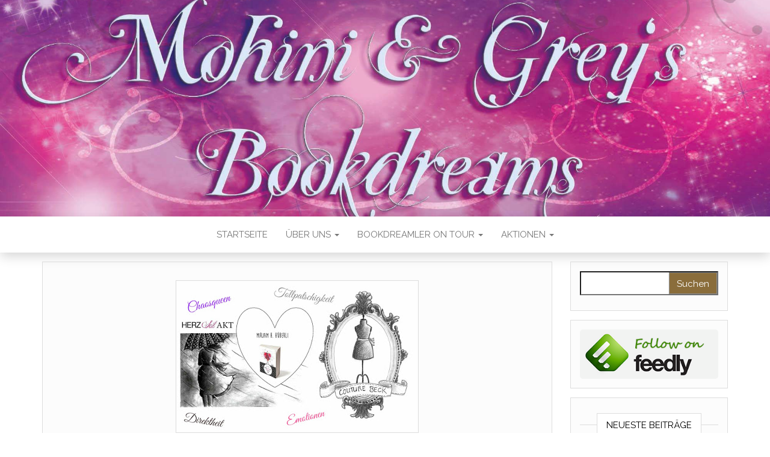

--- FILE ---
content_type: text/html; charset=UTF-8
request_url: https://mohini-and-greys-bookdreams.de/release-herzseilakt-das-taschenbuc/
body_size: 71474
content:
<!DOCTYPE html>
<html lang="de">
	<head>
		<meta http-equiv="content-type" content="text/html; charset=UTF-8" />
		<meta http-equiv="X-UA-Compatible" content="IE=edge">
		<meta name="viewport" content="width=device-width, initial-scale=1">
		<link rel="pingback" href="https://mohini-and-greys-bookdreams.de/xmlrpc.php" />
		<link rel="dns-prefetch" href="//cdn.hu-manity.co" />
		<!-- Cookie Compliance -->
		<script type="text/javascript">var huOptions = {"appID":"mohini-and-greys-bookdreams-ad726ee","currentLanguage":"de","blocking":false,"globalCookie":false,"isAdmin":false,"privacyConsent":true,"forms":[]};</script>
		<script type="text/javascript" src="https://cdn.hu-manity.co/hu-banner.min.js"></script><title>Release &#8222;HerzSeilAkt&#8220; &#8211; das Taschenbuch &#8211; Teil 2</title>
<meta name='robots' content='max-image-preview:large' />
<link rel='dns-prefetch' href='//fonts.googleapis.com' />
<link rel="alternate" type="application/rss+xml" title=" &raquo; Feed" href="https://mohini-and-greys-bookdreams.de/feed/" />
<link rel="alternate" type="application/rss+xml" title=" &raquo; Kommentar-Feed" href="https://mohini-and-greys-bookdreams.de/comments/feed/" />
<link rel="alternate" title="oEmbed (JSON)" type="application/json+oembed" href="https://mohini-and-greys-bookdreams.de/wp-json/oembed/1.0/embed?url=https%3A%2F%2Fmohini-and-greys-bookdreams.de%2Frelease-herzseilakt-das-taschenbuc%2F" />
<link rel="alternate" title="oEmbed (XML)" type="text/xml+oembed" href="https://mohini-and-greys-bookdreams.de/wp-json/oembed/1.0/embed?url=https%3A%2F%2Fmohini-and-greys-bookdreams.de%2Frelease-herzseilakt-das-taschenbuc%2F&#038;format=xml" />
		<!-- This site uses the Google Analytics by MonsterInsights plugin v9.10.0 - Using Analytics tracking - https://www.monsterinsights.com/ -->
							<script src="//www.googletagmanager.com/gtag/js?id=G-KTY1VJXE4K"  data-cfasync="false" data-wpfc-render="false" type="text/javascript" async></script>
			<script data-cfasync="false" data-wpfc-render="false" type="text/javascript">
				var mi_version = '9.10.0';
				var mi_track_user = true;
				var mi_no_track_reason = '';
								var MonsterInsightsDefaultLocations = {"page_location":"https:\/\/mohini-and-greys-bookdreams.de\/release-herzseilakt-das-taschenbuc\/"};
								if ( typeof MonsterInsightsPrivacyGuardFilter === 'function' ) {
					var MonsterInsightsLocations = (typeof MonsterInsightsExcludeQuery === 'object') ? MonsterInsightsPrivacyGuardFilter( MonsterInsightsExcludeQuery ) : MonsterInsightsPrivacyGuardFilter( MonsterInsightsDefaultLocations );
				} else {
					var MonsterInsightsLocations = (typeof MonsterInsightsExcludeQuery === 'object') ? MonsterInsightsExcludeQuery : MonsterInsightsDefaultLocations;
				}

								var disableStrs = [
										'ga-disable-G-KTY1VJXE4K',
									];

				/* Function to detect opted out users */
				function __gtagTrackerIsOptedOut() {
					for (var index = 0; index < disableStrs.length; index++) {
						if (document.cookie.indexOf(disableStrs[index] + '=true') > -1) {
							return true;
						}
					}

					return false;
				}

				/* Disable tracking if the opt-out cookie exists. */
				if (__gtagTrackerIsOptedOut()) {
					for (var index = 0; index < disableStrs.length; index++) {
						window[disableStrs[index]] = true;
					}
				}

				/* Opt-out function */
				function __gtagTrackerOptout() {
					for (var index = 0; index < disableStrs.length; index++) {
						document.cookie = disableStrs[index] + '=true; expires=Thu, 31 Dec 2099 23:59:59 UTC; path=/';
						window[disableStrs[index]] = true;
					}
				}

				if ('undefined' === typeof gaOptout) {
					function gaOptout() {
						__gtagTrackerOptout();
					}
				}
								window.dataLayer = window.dataLayer || [];

				window.MonsterInsightsDualTracker = {
					helpers: {},
					trackers: {},
				};
				if (mi_track_user) {
					function __gtagDataLayer() {
						dataLayer.push(arguments);
					}

					function __gtagTracker(type, name, parameters) {
						if (!parameters) {
							parameters = {};
						}

						if (parameters.send_to) {
							__gtagDataLayer.apply(null, arguments);
							return;
						}

						if (type === 'event') {
														parameters.send_to = monsterinsights_frontend.v4_id;
							var hookName = name;
							if (typeof parameters['event_category'] !== 'undefined') {
								hookName = parameters['event_category'] + ':' + name;
							}

							if (typeof MonsterInsightsDualTracker.trackers[hookName] !== 'undefined') {
								MonsterInsightsDualTracker.trackers[hookName](parameters);
							} else {
								__gtagDataLayer('event', name, parameters);
							}
							
						} else {
							__gtagDataLayer.apply(null, arguments);
						}
					}

					__gtagTracker('js', new Date());
					__gtagTracker('set', {
						'developer_id.dZGIzZG': true,
											});
					if ( MonsterInsightsLocations.page_location ) {
						__gtagTracker('set', MonsterInsightsLocations);
					}
										__gtagTracker('config', 'G-KTY1VJXE4K', {"forceSSL":"true"} );
										window.gtag = __gtagTracker;										(function () {
						/* https://developers.google.com/analytics/devguides/collection/analyticsjs/ */
						/* ga and __gaTracker compatibility shim. */
						var noopfn = function () {
							return null;
						};
						var newtracker = function () {
							return new Tracker();
						};
						var Tracker = function () {
							return null;
						};
						var p = Tracker.prototype;
						p.get = noopfn;
						p.set = noopfn;
						p.send = function () {
							var args = Array.prototype.slice.call(arguments);
							args.unshift('send');
							__gaTracker.apply(null, args);
						};
						var __gaTracker = function () {
							var len = arguments.length;
							if (len === 0) {
								return;
							}
							var f = arguments[len - 1];
							if (typeof f !== 'object' || f === null || typeof f.hitCallback !== 'function') {
								if ('send' === arguments[0]) {
									var hitConverted, hitObject = false, action;
									if ('event' === arguments[1]) {
										if ('undefined' !== typeof arguments[3]) {
											hitObject = {
												'eventAction': arguments[3],
												'eventCategory': arguments[2],
												'eventLabel': arguments[4],
												'value': arguments[5] ? arguments[5] : 1,
											}
										}
									}
									if ('pageview' === arguments[1]) {
										if ('undefined' !== typeof arguments[2]) {
											hitObject = {
												'eventAction': 'page_view',
												'page_path': arguments[2],
											}
										}
									}
									if (typeof arguments[2] === 'object') {
										hitObject = arguments[2];
									}
									if (typeof arguments[5] === 'object') {
										Object.assign(hitObject, arguments[5]);
									}
									if ('undefined' !== typeof arguments[1].hitType) {
										hitObject = arguments[1];
										if ('pageview' === hitObject.hitType) {
											hitObject.eventAction = 'page_view';
										}
									}
									if (hitObject) {
										action = 'timing' === arguments[1].hitType ? 'timing_complete' : hitObject.eventAction;
										hitConverted = mapArgs(hitObject);
										__gtagTracker('event', action, hitConverted);
									}
								}
								return;
							}

							function mapArgs(args) {
								var arg, hit = {};
								var gaMap = {
									'eventCategory': 'event_category',
									'eventAction': 'event_action',
									'eventLabel': 'event_label',
									'eventValue': 'event_value',
									'nonInteraction': 'non_interaction',
									'timingCategory': 'event_category',
									'timingVar': 'name',
									'timingValue': 'value',
									'timingLabel': 'event_label',
									'page': 'page_path',
									'location': 'page_location',
									'title': 'page_title',
									'referrer' : 'page_referrer',
								};
								for (arg in args) {
																		if (!(!args.hasOwnProperty(arg) || !gaMap.hasOwnProperty(arg))) {
										hit[gaMap[arg]] = args[arg];
									} else {
										hit[arg] = args[arg];
									}
								}
								return hit;
							}

							try {
								f.hitCallback();
							} catch (ex) {
							}
						};
						__gaTracker.create = newtracker;
						__gaTracker.getByName = newtracker;
						__gaTracker.getAll = function () {
							return [];
						};
						__gaTracker.remove = noopfn;
						__gaTracker.loaded = true;
						window['__gaTracker'] = __gaTracker;
					})();
									} else {
										console.log("");
					(function () {
						function __gtagTracker() {
							return null;
						}

						window['__gtagTracker'] = __gtagTracker;
						window['gtag'] = __gtagTracker;
					})();
									}
			</script>
							<!-- / Google Analytics by MonsterInsights -->
		<style id='wp-img-auto-sizes-contain-inline-css' type='text/css'>
img:is([sizes=auto i],[sizes^="auto," i]){contain-intrinsic-size:3000px 1500px}
/*# sourceURL=wp-img-auto-sizes-contain-inline-css */
</style>
<style id='wp-block-library-inline-css' type='text/css'>
:root{--wp-block-synced-color:#7a00df;--wp-block-synced-color--rgb:122,0,223;--wp-bound-block-color:var(--wp-block-synced-color);--wp-editor-canvas-background:#ddd;--wp-admin-theme-color:#007cba;--wp-admin-theme-color--rgb:0,124,186;--wp-admin-theme-color-darker-10:#006ba1;--wp-admin-theme-color-darker-10--rgb:0,107,160.5;--wp-admin-theme-color-darker-20:#005a87;--wp-admin-theme-color-darker-20--rgb:0,90,135;--wp-admin-border-width-focus:2px}@media (min-resolution:192dpi){:root{--wp-admin-border-width-focus:1.5px}}.wp-element-button{cursor:pointer}:root .has-very-light-gray-background-color{background-color:#eee}:root .has-very-dark-gray-background-color{background-color:#313131}:root .has-very-light-gray-color{color:#eee}:root .has-very-dark-gray-color{color:#313131}:root .has-vivid-green-cyan-to-vivid-cyan-blue-gradient-background{background:linear-gradient(135deg,#00d084,#0693e3)}:root .has-purple-crush-gradient-background{background:linear-gradient(135deg,#34e2e4,#4721fb 50%,#ab1dfe)}:root .has-hazy-dawn-gradient-background{background:linear-gradient(135deg,#faaca8,#dad0ec)}:root .has-subdued-olive-gradient-background{background:linear-gradient(135deg,#fafae1,#67a671)}:root .has-atomic-cream-gradient-background{background:linear-gradient(135deg,#fdd79a,#004a59)}:root .has-nightshade-gradient-background{background:linear-gradient(135deg,#330968,#31cdcf)}:root .has-midnight-gradient-background{background:linear-gradient(135deg,#020381,#2874fc)}:root{--wp--preset--font-size--normal:16px;--wp--preset--font-size--huge:42px}.has-regular-font-size{font-size:1em}.has-larger-font-size{font-size:2.625em}.has-normal-font-size{font-size:var(--wp--preset--font-size--normal)}.has-huge-font-size{font-size:var(--wp--preset--font-size--huge)}.has-text-align-center{text-align:center}.has-text-align-left{text-align:left}.has-text-align-right{text-align:right}.has-fit-text{white-space:nowrap!important}#end-resizable-editor-section{display:none}.aligncenter{clear:both}.items-justified-left{justify-content:flex-start}.items-justified-center{justify-content:center}.items-justified-right{justify-content:flex-end}.items-justified-space-between{justify-content:space-between}.screen-reader-text{border:0;clip-path:inset(50%);height:1px;margin:-1px;overflow:hidden;padding:0;position:absolute;width:1px;word-wrap:normal!important}.screen-reader-text:focus{background-color:#ddd;clip-path:none;color:#444;display:block;font-size:1em;height:auto;left:5px;line-height:normal;padding:15px 23px 14px;text-decoration:none;top:5px;width:auto;z-index:100000}html :where(.has-border-color){border-style:solid}html :where([style*=border-top-color]){border-top-style:solid}html :where([style*=border-right-color]){border-right-style:solid}html :where([style*=border-bottom-color]){border-bottom-style:solid}html :where([style*=border-left-color]){border-left-style:solid}html :where([style*=border-width]){border-style:solid}html :where([style*=border-top-width]){border-top-style:solid}html :where([style*=border-right-width]){border-right-style:solid}html :where([style*=border-bottom-width]){border-bottom-style:solid}html :where([style*=border-left-width]){border-left-style:solid}html :where(img[class*=wp-image-]){height:auto;max-width:100%}:where(figure){margin:0 0 1em}html :where(.is-position-sticky){--wp-admin--admin-bar--position-offset:var(--wp-admin--admin-bar--height,0px)}@media screen and (max-width:600px){html :where(.is-position-sticky){--wp-admin--admin-bar--position-offset:0px}}

/*# sourceURL=wp-block-library-inline-css */
</style><style id='global-styles-inline-css' type='text/css'>
:root{--wp--preset--aspect-ratio--square: 1;--wp--preset--aspect-ratio--4-3: 4/3;--wp--preset--aspect-ratio--3-4: 3/4;--wp--preset--aspect-ratio--3-2: 3/2;--wp--preset--aspect-ratio--2-3: 2/3;--wp--preset--aspect-ratio--16-9: 16/9;--wp--preset--aspect-ratio--9-16: 9/16;--wp--preset--color--black: #000000;--wp--preset--color--cyan-bluish-gray: #abb8c3;--wp--preset--color--white: #ffffff;--wp--preset--color--pale-pink: #f78da7;--wp--preset--color--vivid-red: #cf2e2e;--wp--preset--color--luminous-vivid-orange: #ff6900;--wp--preset--color--luminous-vivid-amber: #fcb900;--wp--preset--color--light-green-cyan: #7bdcb5;--wp--preset--color--vivid-green-cyan: #00d084;--wp--preset--color--pale-cyan-blue: #8ed1fc;--wp--preset--color--vivid-cyan-blue: #0693e3;--wp--preset--color--vivid-purple: #9b51e0;--wp--preset--gradient--vivid-cyan-blue-to-vivid-purple: linear-gradient(135deg,rgb(6,147,227) 0%,rgb(155,81,224) 100%);--wp--preset--gradient--light-green-cyan-to-vivid-green-cyan: linear-gradient(135deg,rgb(122,220,180) 0%,rgb(0,208,130) 100%);--wp--preset--gradient--luminous-vivid-amber-to-luminous-vivid-orange: linear-gradient(135deg,rgb(252,185,0) 0%,rgb(255,105,0) 100%);--wp--preset--gradient--luminous-vivid-orange-to-vivid-red: linear-gradient(135deg,rgb(255,105,0) 0%,rgb(207,46,46) 100%);--wp--preset--gradient--very-light-gray-to-cyan-bluish-gray: linear-gradient(135deg,rgb(238,238,238) 0%,rgb(169,184,195) 100%);--wp--preset--gradient--cool-to-warm-spectrum: linear-gradient(135deg,rgb(74,234,220) 0%,rgb(151,120,209) 20%,rgb(207,42,186) 40%,rgb(238,44,130) 60%,rgb(251,105,98) 80%,rgb(254,248,76) 100%);--wp--preset--gradient--blush-light-purple: linear-gradient(135deg,rgb(255,206,236) 0%,rgb(152,150,240) 100%);--wp--preset--gradient--blush-bordeaux: linear-gradient(135deg,rgb(254,205,165) 0%,rgb(254,45,45) 50%,rgb(107,0,62) 100%);--wp--preset--gradient--luminous-dusk: linear-gradient(135deg,rgb(255,203,112) 0%,rgb(199,81,192) 50%,rgb(65,88,208) 100%);--wp--preset--gradient--pale-ocean: linear-gradient(135deg,rgb(255,245,203) 0%,rgb(182,227,212) 50%,rgb(51,167,181) 100%);--wp--preset--gradient--electric-grass: linear-gradient(135deg,rgb(202,248,128) 0%,rgb(113,206,126) 100%);--wp--preset--gradient--midnight: linear-gradient(135deg,rgb(2,3,129) 0%,rgb(40,116,252) 100%);--wp--preset--font-size--small: 13px;--wp--preset--font-size--medium: 20px;--wp--preset--font-size--large: 36px;--wp--preset--font-size--x-large: 42px;--wp--preset--spacing--20: 0.44rem;--wp--preset--spacing--30: 0.67rem;--wp--preset--spacing--40: 1rem;--wp--preset--spacing--50: 1.5rem;--wp--preset--spacing--60: 2.25rem;--wp--preset--spacing--70: 3.38rem;--wp--preset--spacing--80: 5.06rem;--wp--preset--shadow--natural: 6px 6px 9px rgba(0, 0, 0, 0.2);--wp--preset--shadow--deep: 12px 12px 50px rgba(0, 0, 0, 0.4);--wp--preset--shadow--sharp: 6px 6px 0px rgba(0, 0, 0, 0.2);--wp--preset--shadow--outlined: 6px 6px 0px -3px rgb(255, 255, 255), 6px 6px rgb(0, 0, 0);--wp--preset--shadow--crisp: 6px 6px 0px rgb(0, 0, 0);}:where(.is-layout-flex){gap: 0.5em;}:where(.is-layout-grid){gap: 0.5em;}body .is-layout-flex{display: flex;}.is-layout-flex{flex-wrap: wrap;align-items: center;}.is-layout-flex > :is(*, div){margin: 0;}body .is-layout-grid{display: grid;}.is-layout-grid > :is(*, div){margin: 0;}:where(.wp-block-columns.is-layout-flex){gap: 2em;}:where(.wp-block-columns.is-layout-grid){gap: 2em;}:where(.wp-block-post-template.is-layout-flex){gap: 1.25em;}:where(.wp-block-post-template.is-layout-grid){gap: 1.25em;}.has-black-color{color: var(--wp--preset--color--black) !important;}.has-cyan-bluish-gray-color{color: var(--wp--preset--color--cyan-bluish-gray) !important;}.has-white-color{color: var(--wp--preset--color--white) !important;}.has-pale-pink-color{color: var(--wp--preset--color--pale-pink) !important;}.has-vivid-red-color{color: var(--wp--preset--color--vivid-red) !important;}.has-luminous-vivid-orange-color{color: var(--wp--preset--color--luminous-vivid-orange) !important;}.has-luminous-vivid-amber-color{color: var(--wp--preset--color--luminous-vivid-amber) !important;}.has-light-green-cyan-color{color: var(--wp--preset--color--light-green-cyan) !important;}.has-vivid-green-cyan-color{color: var(--wp--preset--color--vivid-green-cyan) !important;}.has-pale-cyan-blue-color{color: var(--wp--preset--color--pale-cyan-blue) !important;}.has-vivid-cyan-blue-color{color: var(--wp--preset--color--vivid-cyan-blue) !important;}.has-vivid-purple-color{color: var(--wp--preset--color--vivid-purple) !important;}.has-black-background-color{background-color: var(--wp--preset--color--black) !important;}.has-cyan-bluish-gray-background-color{background-color: var(--wp--preset--color--cyan-bluish-gray) !important;}.has-white-background-color{background-color: var(--wp--preset--color--white) !important;}.has-pale-pink-background-color{background-color: var(--wp--preset--color--pale-pink) !important;}.has-vivid-red-background-color{background-color: var(--wp--preset--color--vivid-red) !important;}.has-luminous-vivid-orange-background-color{background-color: var(--wp--preset--color--luminous-vivid-orange) !important;}.has-luminous-vivid-amber-background-color{background-color: var(--wp--preset--color--luminous-vivid-amber) !important;}.has-light-green-cyan-background-color{background-color: var(--wp--preset--color--light-green-cyan) !important;}.has-vivid-green-cyan-background-color{background-color: var(--wp--preset--color--vivid-green-cyan) !important;}.has-pale-cyan-blue-background-color{background-color: var(--wp--preset--color--pale-cyan-blue) !important;}.has-vivid-cyan-blue-background-color{background-color: var(--wp--preset--color--vivid-cyan-blue) !important;}.has-vivid-purple-background-color{background-color: var(--wp--preset--color--vivid-purple) !important;}.has-black-border-color{border-color: var(--wp--preset--color--black) !important;}.has-cyan-bluish-gray-border-color{border-color: var(--wp--preset--color--cyan-bluish-gray) !important;}.has-white-border-color{border-color: var(--wp--preset--color--white) !important;}.has-pale-pink-border-color{border-color: var(--wp--preset--color--pale-pink) !important;}.has-vivid-red-border-color{border-color: var(--wp--preset--color--vivid-red) !important;}.has-luminous-vivid-orange-border-color{border-color: var(--wp--preset--color--luminous-vivid-orange) !important;}.has-luminous-vivid-amber-border-color{border-color: var(--wp--preset--color--luminous-vivid-amber) !important;}.has-light-green-cyan-border-color{border-color: var(--wp--preset--color--light-green-cyan) !important;}.has-vivid-green-cyan-border-color{border-color: var(--wp--preset--color--vivid-green-cyan) !important;}.has-pale-cyan-blue-border-color{border-color: var(--wp--preset--color--pale-cyan-blue) !important;}.has-vivid-cyan-blue-border-color{border-color: var(--wp--preset--color--vivid-cyan-blue) !important;}.has-vivid-purple-border-color{border-color: var(--wp--preset--color--vivid-purple) !important;}.has-vivid-cyan-blue-to-vivid-purple-gradient-background{background: var(--wp--preset--gradient--vivid-cyan-blue-to-vivid-purple) !important;}.has-light-green-cyan-to-vivid-green-cyan-gradient-background{background: var(--wp--preset--gradient--light-green-cyan-to-vivid-green-cyan) !important;}.has-luminous-vivid-amber-to-luminous-vivid-orange-gradient-background{background: var(--wp--preset--gradient--luminous-vivid-amber-to-luminous-vivid-orange) !important;}.has-luminous-vivid-orange-to-vivid-red-gradient-background{background: var(--wp--preset--gradient--luminous-vivid-orange-to-vivid-red) !important;}.has-very-light-gray-to-cyan-bluish-gray-gradient-background{background: var(--wp--preset--gradient--very-light-gray-to-cyan-bluish-gray) !important;}.has-cool-to-warm-spectrum-gradient-background{background: var(--wp--preset--gradient--cool-to-warm-spectrum) !important;}.has-blush-light-purple-gradient-background{background: var(--wp--preset--gradient--blush-light-purple) !important;}.has-blush-bordeaux-gradient-background{background: var(--wp--preset--gradient--blush-bordeaux) !important;}.has-luminous-dusk-gradient-background{background: var(--wp--preset--gradient--luminous-dusk) !important;}.has-pale-ocean-gradient-background{background: var(--wp--preset--gradient--pale-ocean) !important;}.has-electric-grass-gradient-background{background: var(--wp--preset--gradient--electric-grass) !important;}.has-midnight-gradient-background{background: var(--wp--preset--gradient--midnight) !important;}.has-small-font-size{font-size: var(--wp--preset--font-size--small) !important;}.has-medium-font-size{font-size: var(--wp--preset--font-size--medium) !important;}.has-large-font-size{font-size: var(--wp--preset--font-size--large) !important;}.has-x-large-font-size{font-size: var(--wp--preset--font-size--x-large) !important;}
/*# sourceURL=global-styles-inline-css */
</style>

<style id='classic-theme-styles-inline-css' type='text/css'>
/*! This file is auto-generated */
.wp-block-button__link{color:#fff;background-color:#32373c;border-radius:9999px;box-shadow:none;text-decoration:none;padding:calc(.667em + 2px) calc(1.333em + 2px);font-size:1.125em}.wp-block-file__button{background:#32373c;color:#fff;text-decoration:none}
/*# sourceURL=/wp-includes/css/classic-themes.min.css */
</style>
<link rel='stylesheet' id='addtofeedly-style-css' href='https://mohini-and-greys-bookdreams.de/wp-content/plugins/add-to-feedly/style.css?ver=6.9' type='text/css' media='all' />
<link rel='stylesheet' id='responsive-mobile-select-menu-css' href='https://mohini-and-greys-bookdreams.de/wp-content/plugins/responsive-mobile-select-menu/assets/css/responsive-menu.css?ver=2.0.4' type='text/css' media='all' />
<link rel='stylesheet' id='head-blog-fonts-css' href='https://fonts.googleapis.com/css?family=Raleway%3A300%2C400%2C700&#038;subset=latin-ext' type='text/css' media='all' />
<link rel='stylesheet' id='bootstrap-css' href='https://mohini-and-greys-bookdreams.de/wp-content/themes/head-blog/css/bootstrap.css?ver=3.3.7' type='text/css' media='all' />
<link rel='stylesheet' id='head-blog-stylesheet-css' href='https://mohini-and-greys-bookdreams.de/wp-content/themes/head-blog/style.css?ver=1.0.9' type='text/css' media='all' />
<link rel='stylesheet' id='font-awesome-css' href='https://mohini-and-greys-bookdreams.de/wp-content/themes/head-blog/css/font-awesome.min.css?ver=4.7.0' type='text/css' media='all' />
<script type="text/javascript" src="https://mohini-and-greys-bookdreams.de/wp-content/plugins/google-analytics-for-wordpress/assets/js/frontend-gtag.min.js?ver=9.10.0" id="monsterinsights-frontend-script-js" async="async" data-wp-strategy="async"></script>
<script data-cfasync="false" data-wpfc-render="false" type="text/javascript" id='monsterinsights-frontend-script-js-extra'>/* <![CDATA[ */
var monsterinsights_frontend = {"js_events_tracking":"true","download_extensions":"doc,pdf,ppt,zip,xls,docx,pptx,xlsx","inbound_paths":"[]","home_url":"https:\/\/mohini-and-greys-bookdreams.de","hash_tracking":"false","v4_id":"G-KTY1VJXE4K"};/* ]]> */
</script>
<script type="text/javascript" src="https://mohini-and-greys-bookdreams.de/wp-content/plugins/add-to-feedly/js/jquery-1.10.2.min.js?ver=6.9" id="addtofeedly-jquery-script-js"></script>
<script type="text/javascript" src="https://mohini-and-greys-bookdreams.de/wp-content/plugins/add-to-feedly/js/scripts.js?ver=6.9" id="addtofeedly-script-js"></script>
<script type="text/javascript" src="https://mohini-and-greys-bookdreams.de/wp-includes/js/jquery/jquery.min.js?ver=3.7.1" id="jquery-core-js"></script>
<script type="text/javascript" src="https://mohini-and-greys-bookdreams.de/wp-includes/js/jquery/jquery-migrate.min.js?ver=3.4.1" id="jquery-migrate-js"></script>
<link rel="https://api.w.org/" href="https://mohini-and-greys-bookdreams.de/wp-json/" /><link rel="alternate" title="JSON" type="application/json" href="https://mohini-and-greys-bookdreams.de/wp-json/wp/v2/posts/682" /><link rel="EditURI" type="application/rsd+xml" title="RSD" href="https://mohini-and-greys-bookdreams.de/xmlrpc.php?rsd" />
<meta name="generator" content="WordPress 6.9" />
<link rel="canonical" href="https://mohini-and-greys-bookdreams.de/release-herzseilakt-das-taschenbuc/" />
<link rel='shortlink' href='https://mohini-and-greys-bookdreams.de/?p=682' />
		<style type="text/css" id="responsive-mobile-select-menu-css">
		.responsive-menu-select {
			display: none;
		}

		@media (max-width: 960px) {
			.responsive-menu-desktop {
				display: none !important;
			}
			.responsive-menu-select.is-mobile {
				display: inline-block;
			}
		}
		</style>
		<style type="text/css">.recentcomments a{display:inline !important;padding:0 !important;margin:0 !important;}</style>	<style id="twentyseventeen-custom-header-styles" type="text/css">
			.site-title,
		.site-description {
			position: absolute;
			clip: rect(1px, 1px, 1px, 1px);
		}
		</style>
		</head>
	<body id="blog" class="wp-singular post-template-default single single-post postid-682 single-format-standard wp-theme-head-blog cookies-not-set">
        		<div class="site-header container-fluid" style="background-image: url(https://mohini-and-greys-bookdreams.de/wp-content/uploads/2018/05/cropped-received_1709311115976084.jpeg)">
	<div class="custom-header container" >
			<div class="site-heading text-center">
        				<div class="site-branding-logo">
									</div>
				<div class="site-branding-text">
											<p class="site-title"><a href="https://mohini-and-greys-bookdreams.de/" rel="home"></a></p>
					
									</div><!-- .site-branding-text -->
        			</div>
	</div>
</div>
 
<div class="main-menu">
	<nav id="site-navigation" class="navbar navbar-default navbar-center">     
		<div class="container">   
			<div class="navbar-header">
									<div id="main-menu-panel" class="open-panel" data-panel="main-menu-panel">
						<span></span>
						<span></span>
						<span></span>
					</div>
							</div>
			<div class="menu-container"><ul id="menu-startseite" class="nav navbar-nav"><li id="menu-item-8434" class="menu-item menu-item-type-custom menu-item-object-custom menu-item-home menu-item-8434"><a title="Startseite" href="https://mohini-and-greys-bookdreams.de/">Startseite</a></li>
<li id="menu-item-8460" class="menu-item menu-item-type-post_type menu-item-object-page menu-item-has-children menu-item-8460 dropdown"><a title="Über uns" href="https://mohini-and-greys-bookdreams.de/ueber-uns/" data-toggle="dropdown" class="dropdown-toggle">Über uns <span class="caret"></span></a>
<ul role="menu" class=" dropdown-menu">
	<li id="menu-item-8466" class="menu-item menu-item-type-post_type menu-item-object-page menu-item-has-children menu-item-8466 dropdown-submenu"><a title="Just Mohini" href="https://mohini-and-greys-bookdreams.de/just-mohini/" data-toggle="dropdown" class="dropdown-toggle">Just Mohini</a>
	<ul role="menu" class=" dropdown-menu">
		<li id="menu-item-8473" class="menu-item menu-item-type-post_type menu-item-object-page menu-item-8473"><a title="Mohini’s Rezensionen" href="https://mohini-and-greys-bookdreams.de/rezensionen/">Mohini’s Rezensionen</a></li>
		<li id="menu-item-8472" class="menu-item menu-item-type-post_type menu-item-object-page menu-item-8472"><a title="Mohini’s Lese-Highlights des Jahres" href="https://mohini-and-greys-bookdreams.de/blog-page_18/">Mohini’s Lese-Highlights des Jahres</a></li>
		<li id="menu-item-8884" class="menu-item menu-item-type-post_type menu-item-object-page menu-item-8884"><a title="Mohini`s Poetry" href="https://mohini-and-greys-bookdreams.de/mohinis-poetry/">Mohini`s Poetry</a></li>
	</ul>
</li>
	<li id="menu-item-8465" class="menu-item menu-item-type-post_type menu-item-object-page menu-item-has-children menu-item-8465 dropdown-submenu"><a title="Just [Grey]" href="https://mohini-and-greys-bookdreams.de/just-grey/" data-toggle="dropdown" class="dropdown-toggle">Just [Grey]</a>
	<ul role="menu" class=" dropdown-menu">
		<li id="menu-item-8474" class="menu-item menu-item-type-post_type menu-item-object-page menu-item-8474"><a title="Grey’s Rezensionen" href="https://mohini-and-greys-bookdreams.de/test_3/">Grey’s Rezensionen</a></li>
		<li id="menu-item-8475" class="menu-item menu-item-type-post_type menu-item-object-page menu-item-8475"><a title="Grey’s [Lese-] Highlights des Jahres" href="https://mohini-and-greys-bookdreams.de/greys-lese-highlights-des-jahres/">Grey’s [Lese-] Highlights des Jahres</a></li>
	</ul>
</li>
</ul>
</li>
<li id="menu-item-8480" class="menu-item menu-item-type-post_type menu-item-object-page menu-item-has-children menu-item-8480 dropdown"><a title="Bookdreamler On Tour" href="https://mohini-and-greys-bookdreams.de/bookdreamler-on-tour/" data-toggle="dropdown" class="dropdown-toggle">Bookdreamler On Tour <span class="caret"></span></a>
<ul role="menu" class=" dropdown-menu">
	<li id="menu-item-8481" class="menu-item menu-item-type-post_type menu-item-object-page menu-item-8481"><a title="Buchmesse Leipzig 2016" href="https://mohini-and-greys-bookdreams.de/buchmesse-leipzig-2016/">Buchmesse Leipzig 2016</a></li>
</ul>
</li>
<li id="menu-item-8491" class="menu-item menu-item-type-post_type menu-item-object-page menu-item-has-children menu-item-8491 dropdown"><a title="Aktionen" href="https://mohini-and-greys-bookdreams.de/aktionen/" data-toggle="dropdown" class="dropdown-toggle">Aktionen <span class="caret"></span></a>
<ul role="menu" class=" dropdown-menu">
	<li id="menu-item-9485" class="menu-item menu-item-type-post_type menu-item-object-page menu-item-9485"><a title="#25für2025" href="https://mohini-and-greys-bookdreams.de/25fuer2025/">#25für2025</a></li>
	<li id="menu-item-8467" class="menu-item menu-item-type-post_type menu-item-object-page menu-item-8467"><a title="Vergangene Challenges" href="https://mohini-and-greys-bookdreams.de/vergangene-challenges/">Vergangene Challenges</a></li>
	<li id="menu-item-8492" class="menu-item menu-item-type-post_type menu-item-object-page menu-item-8492"><a title="Autorenwochen" href="https://mohini-and-greys-bookdreams.de/autorenwochen/">Autorenwochen</a></li>
	<li id="menu-item-8493" class="menu-item menu-item-type-post_type menu-item-object-page menu-item-8493"><a title="Blogtouren" href="https://mohini-and-greys-bookdreams.de/blogtouren_23/">Blogtouren</a></li>
	<li id="menu-item-8494" class="menu-item menu-item-type-post_type menu-item-object-page menu-item-8494"><a title="Interviews mit den Autoren/-innen/Charakteren und Uns" href="https://mohini-and-greys-bookdreams.de/interviews-mit-den-autorenautorinnen/">Interviews mit den Autoren/-innen/Charakteren und Uns</a></li>
</ul>
</li>
</ul></div>		</div>
			</nav> 
</div>

<div class="container main-container" role="main">
	<div class="page-area">
		
<!-- start content container -->
<!-- start content container -->
<div class="row">      
			<article class="col-md-9">
			                         
					<div class="post-682 post type-post status-publish format-standard has-post-thumbnail hentry category-buecher tag-blogtour tag-herzklopfen tag-release">
						<div class="single-wrap col-md-12">
										<div class="news-thumb ">
				<img src="https://mohini-and-greys-bookdreams.de/wp-content/uploads/2016/08/1469968982011.jpg" alt="Release &#8222;HerzSeilAkt&#8220; &#8211; das Taschenbuch &#8211; Teil 2" />
			</div><!-- .news-thumb -->
									<h1 class="single-title">Release &#8222;HerzSeilAkt&#8220; &#8211; das Taschenbuch &#8211; Teil 2</h1>							<div class="single-meta text-center">
									<span class="posted-date">
		1. August 2016	</span>
	<span class="comments-meta">
		Aus		<i class="fa fa-comments-o"></i>
	</span>
									<span class="author-meta">
									<span class="author-meta-by">Von</span>
									<a href="https://mohini-and-greys-bookdreams.de/author/mohiniandgrey/">
										Mohiniandgrey									</a>
								</span>
							</div>	
							<div class="single-content"> 
								<div class="single-entry-summary">
									    							<p>Die helfenden Elfen sind zurück, ihr lieben <a class="_58cn" data-ft="{&quot;tn&quot;:&quot;*N&quot;,&quot;type&quot;:104}" href="https://www.facebook.com/hashtag/bookdreamler?source=feed_text" target="_blank">‪#‎Bookdreamler‬</a>! <i class="_lew" title="„grin“-Emoticon">😀</i><br />
 Hier kommen nun die nächsten Worte, die Mohini und ich mit<br />
&#8222;HerzSeilAkt-Samtküsse unter den Sternen&#8220; verbinden. Erstmal ganz<br />
offiziell ein Herzlichen Glückwunsch zum Release des Taschenbuchs liebe <a class="profileLink" data-hovercard="/ajax/hovercard/page.php?id=163743913702150" href="https://www.facebook.com/Mirjam.H.Hueberli.Autorin/" target="_blank">Mirjam H. Hüberli &#8211; Autorin</a> <i class="_lew" title="„heart“-Emoticon">&lt;3</i> <i class="_lew" title="„heart“-Emoticon">&lt;3</i> <i class="_lew" title="„heart“-Emoticon">&lt;3</i> Wir freuen uns sehr mit dir <i class="_lew" title="„smile“-Emoticon">🙂</i> Natürlich fallen einen noch sehr viel mehr Wörter ein, doch die müsst ihr selbst entdecken <i class="_lew" title="„wink“-Emoticon">😉</i></p>
<p> <b>Chaosqueen:</b><br />
 *》gяєу《*: Dazu muss man denke ich nicht viel erklären, wenn irgendwo<br />
Chaos in meiner Nähe herrscht, dann bin zu 80% ich mit Schuld, da mir<br />
spontan noch so viele Dinge einfallen, die dann alles über den Haufen<br />
werfen. Ich glaube Mina und ich wären gemeinsam eine interessante und<br />
lustige Gesellschaft <i class="_lew" title="„smile“-Emoticon">=)</i></p>
<p> * » мσнιиι « *: Mina ist ja die Chaosqueen schlechthin. Das liebe ich an ihr. Absolut genial.<br />
 Ich bin eher perfektionistisch und ordnungsliebend. Meistens. Es gibt<br />
aber auch Tage, da versinke ich im Chaos. Aber wer kennt das nicht ^^<br /> Doch wie heißt es so schön? &#8222;Das Genie beherrscht das Chaos&#8220;.<br /> Und ist es überhaupt Chaos, wenn man doch trotzdem weiß, wo alles liegt und wo man es wiederfindet?</p>
<p><b> Tollpatschigkeit: </b><br />
 * » мσнιиι « *: Oh, das klingt nach mir xD. *hust* Ich bin der<br />
Tollpatsch in Person. Ähnlich wie Mina, ziehe ich Unglück irgendwie<br />
magisch an. Obwohl es bei Mina nicht ganz so schlimm ist, wie bei mir.<br />
Ich stolpere über nichtvorhandene Teppichkanten, laufe gegen Türen,<br />
stolpere auf einer ebenen Straße, lasse alles fallen, bleibe mit meiner<br />
Tasche oder Jacke oder was auch immer an Türklinken hängen &#8211; ein<br />
absoluter Schussel ^^. Ich könnte das jetzt noch ewig weiterführen, aber<br />
 dann wird es für mich noch peinlicher xD. Gerade weil ich aber so bin,<br />
konnte ich mich von Anfang an mit Mina identifizieren.</p>
<p> *》gяєу《*:<br />
Ob es das stolpern über ein unsichtbares Hindernis ist oder über einen<br />
riesigen Stein, eine Türklinke die plötzlich mitten im Weg steht und<br />
nach mir greift, egal was, ich schaffe es trotzdem zu übersehen wenn es<br />
mal so richtig blöd läuft. Ihr würdet jetzt sagen das dass tollpatschig<br />
ist, ich würde euch dann antworten: “Hallo, ich heisse Brina und bin<br />
tollpatschig bis zum geht nicht mehr, außerdem ist mein heimlicher<br />
Spitzname: Macht-sich-ab-und-zu-zum-Affen. Freut mich euch<br />
kennenzulernen!” ^^</p>
<p><b>Direktheit: </b><br /> *》gяєу《*: Also bei Direktheit<br />
 ist es wirklich schwer etwas zu sagen. Mina ist da ja ein gutes<br />
Beispiel, sie sagt was ihr in den Kopf kommt und ist dabei immer<br />
gnadenlos ehrlich. Das erinnert mich an mich selbst, da mein Mund<br />
meistens schneller ist als mein Kopf. Sprüche raushauen etc. das kann<br />
ich gut. Spontan im Kopf und auch schon rausgelassen trifft es da bei<br />
mir, genauso wie bei Mina, ziemlich gut. Natürlich gibt es auch<br />
Situationen in denen ich dieses Talent nicht so sehr zeige ^^</p>
<p> * »<br />
 мσнιиι « *: Mina ist ja wahnsinnig direkt und quatscht fast immer, wie<br />
ihr der Mund gewachsen ist. Das imponiert mir sehr. Ich persönlich kann<br />
das nicht. Ich bin in Gedanken immer mehr als direkt ^^, aber traue mich<br />
 meist nicht, die Worte wirklich auszusprechen. Das mache ich nur, wenn<br />
ich mich wirklich wohl fühle und meinem Gegenüber vertrauen kann.<br />
 <b>&nbsp;</b><br />
<b>Emotionen:</b><br />
 * » мσнιиι « *:&#8220;HerzSeilAkt&#8220; ist ein Buch voller Emotionen. Wenn man<br />
mit einer Geschichte so mitfühlt, sie einen tief berührt und man die<br />
Protagonisten sofort ins Herz schließt &#8211; dann ist das etwas ganz<br />
besonderes. Ich habe mit Mina, Frederic und Minas Freundinnen gelacht,<br />
geweint, gehofft, gebangt und gezittert. Ich persönlich bin ja ein sehr,<br />
 sehr emotionaler Mensch. Manchmal wäre ich lieber etwas &#8222;härter&#8220;, dann<br />
würden die Tränchen vielleicht nicht immer so schnell und oft fließen.</p>
<p> *》gяєу《*: Die Emotionen fließen bei diesem Buch schon fast über. Ob<br />
Freude, Trauer oder Hoffnung ist alles dabei. Die Liebe kommt aber auch<br />
nicht zu kurz in dieser tollen Geschichte. Normalerweise packt mich ein<br />
Buch wirklich nicht schnell an den Emotionen, doch dieses hier schafft<br />
es wirklich komplett. Ich war emotional gefangen in der Geschichte.</p>
<p>Auch hier gilt, was verbindet ihr mit diesen Worten, unabhängig ob ihr die Geschichte bisher kennt <i class="_lew" title="„heart“-Emoticon">&lt;3</i><br />&nbsp; </p>
<table align="center" cellpadding="0" cellspacing="0" class="tr-caption-container" style="margin-left: auto; margin-right: auto; text-align: center;">
<tbody>
<tr>
<td style="text-align: center;"><a href="https://4.bp.blogspot.com/-xtFPkIFYFyw/V58wg7_CmjI/AAAAAAAABHc/fXx7j4vfLOIlfp_H0dxOdcPuaRezGNi1ACLcB/s1600/1469968982011.jpg" imageanchor="1" style="margin-left: auto; margin-right: auto;"><img fetchpriority="high" decoding="async" border="0" height="248" src="https://mohini-and-greys-bookdreams.de/wp-content/uploads/2016/08/1469968982011.jpg" width="400" /></a></td>
</tr>
<tr>
<td class="tr-caption" style="text-align: center;">
 <a class="_58cn" data-ft="{&quot;tn&quot;:&quot;*N&quot;,&quot;type&quot;:104}" href="https://www.facebook.com/hashtag/missstarlet?source=feed_text">‪#‎MissStarlet‬</a> <a class="_58cn" data-ft="{&quot;tn&quot;:&quot;*N&quot;,&quot;type&quot;:104}" href="https://www.facebook.com/hashtag/mineric?source=feed_text">‪#‎Mineric‬</a> <a class="_58cn" data-ft="{&quot;tn&quot;:&quot;*N&quot;,&quot;type&quot;:104}" href="https://www.facebook.com/hashtag/sindwirnichtalleeinbisschenmina?source=feed_text">‪#‎SindWirNichtAlleEinBisschenMina‬</a>?</td>
</tr>
</tbody>
</table>
    															</div><!-- .single-entry-summary -->
																<div class="entry-footer"><div class="cat-links"><span class="space-right">Kategorie</span><a href="https://mohini-and-greys-bookdreams.de/category/buecher/">Bücher</a></div><div class="tags-links"><span class="space-right">Schlagwörter</span><a href="https://mohini-and-greys-bookdreams.de/tag/blogtour/">Blogtour</a> <a href="https://mohini-and-greys-bookdreams.de/tag/herzklopfen/">Herzklopfen</a> <a href="https://mohini-and-greys-bookdreams.de/tag/release/">Release</a></div></div>							</div>
						</div>
													<div class="single-footer">
									<div id="comments" class="comments-template">
			</div>
 
							</div>
											</div>        
				        
			    
		</article> 
			<aside id="sidebar" class="col-md-3">
    <div class="sidebar__inner">
		  <div id="search-2" class="widget widget_search"><form role="search" method="get" id="searchform" class="searchform" action="https://mohini-and-greys-bookdreams.de/">
				<div>
					<label class="screen-reader-text" for="s">Suche nach:</label>
					<input type="text" value="" name="s" id="s" />
					<input type="submit" id="searchsubmit" value="Suchen" />
				</div>
			</form></div><div id="widget_add_to_feedly" class="widget widget_ADD_TO_FEEDLY"><a id="addtofeedly" href="https://feedly.com/i/subscription/feed%2Fhttp%3A%2F%2Fwww.mohini-and-greys-bookdreams.de%2Ffeed%2F" title="Follow on Feedly" target="_blank"><img src="https://mohini-and-greys-bookdreams.de/wp-content/plugins/add-to-feedly/images/addtofeedly_en.png" alt="Follow on Feedly"/></a></div>
		<div id="recent-posts-2" class="widget widget_recent_entries">
		<div class="widget-title"><h3>Neueste Beiträge</h3></div>
		<ul>
											<li>
					<a href="https://mohini-and-greys-bookdreams.de/rezension-till-the-end-of-the-moon-verdorbenes-herz/">[Rezension] Till the End of the Moon: Verdorbenes Herz</a>
									</li>
											<li>
					<a href="https://mohini-and-greys-bookdreams.de/rezension-bis-zum-mond/">[Rezension] Bis zum Mond</a>
									</li>
											<li>
					<a href="https://mohini-and-greys-bookdreams.de/rezension-the-deadly-side-of-love/">[Rezension] The Deadly Side of Love</a>
									</li>
											<li>
					<a href="https://mohini-and-greys-bookdreams.de/rezension-star-crossed-hearts/">[Rezension] Star Crossed Hearts</a>
									</li>
											<li>
					<a href="https://mohini-and-greys-bookdreams.de/rezension-jane-austen/">[Rezension] Jane Austen</a>
									</li>
					</ul>

		</div><div id="archives-2" class="widget widget_archive"><div class="widget-title"><h3>Archiv Monat/Jahr</h3></div>		<label class="screen-reader-text" for="archives-dropdown-2">Archiv Monat/Jahr</label>
		<select id="archives-dropdown-2" name="archive-dropdown">
			
			<option value="">Monat auswählen</option>
				<option value='https://mohini-and-greys-bookdreams.de/2025/11/'> November 2025 &nbsp;(1)</option>
	<option value='https://mohini-and-greys-bookdreams.de/2025/10/'> Oktober 2025 &nbsp;(2)</option>
	<option value='https://mohini-and-greys-bookdreams.de/2025/09/'> September 2025 &nbsp;(3)</option>
	<option value='https://mohini-and-greys-bookdreams.de/2025/08/'> August 2025 &nbsp;(4)</option>
	<option value='https://mohini-and-greys-bookdreams.de/2025/07/'> Juli 2025 &nbsp;(4)</option>
	<option value='https://mohini-and-greys-bookdreams.de/2025/06/'> Juni 2025 &nbsp;(2)</option>
	<option value='https://mohini-and-greys-bookdreams.de/2025/05/'> Mai 2025 &nbsp;(2)</option>
	<option value='https://mohini-and-greys-bookdreams.de/2025/04/'> April 2025 &nbsp;(4)</option>
	<option value='https://mohini-and-greys-bookdreams.de/2025/03/'> März 2025 &nbsp;(6)</option>
	<option value='https://mohini-and-greys-bookdreams.de/2025/02/'> Februar 2025 &nbsp;(4)</option>
	<option value='https://mohini-and-greys-bookdreams.de/2025/01/'> Januar 2025 &nbsp;(4)</option>
	<option value='https://mohini-and-greys-bookdreams.de/2024/12/'> Dezember 2024 &nbsp;(3)</option>
	<option value='https://mohini-and-greys-bookdreams.de/2024/11/'> November 2024 &nbsp;(4)</option>
	<option value='https://mohini-and-greys-bookdreams.de/2024/10/'> Oktober 2024 &nbsp;(3)</option>
	<option value='https://mohini-and-greys-bookdreams.de/2024/09/'> September 2024 &nbsp;(5)</option>
	<option value='https://mohini-and-greys-bookdreams.de/2024/08/'> August 2024 &nbsp;(4)</option>
	<option value='https://mohini-and-greys-bookdreams.de/2024/07/'> Juli 2024 &nbsp;(7)</option>
	<option value='https://mohini-and-greys-bookdreams.de/2024/06/'> Juni 2024 &nbsp;(7)</option>
	<option value='https://mohini-and-greys-bookdreams.de/2024/05/'> Mai 2024 &nbsp;(3)</option>
	<option value='https://mohini-and-greys-bookdreams.de/2024/04/'> April 2024 &nbsp;(1)</option>
	<option value='https://mohini-and-greys-bookdreams.de/2024/03/'> März 2024 &nbsp;(3)</option>
	<option value='https://mohini-and-greys-bookdreams.de/2024/02/'> Februar 2024 &nbsp;(3)</option>
	<option value='https://mohini-and-greys-bookdreams.de/2024/01/'> Januar 2024 &nbsp;(3)</option>
	<option value='https://mohini-and-greys-bookdreams.de/2023/12/'> Dezember 2023 &nbsp;(6)</option>
	<option value='https://mohini-and-greys-bookdreams.de/2023/11/'> November 2023 &nbsp;(4)</option>
	<option value='https://mohini-and-greys-bookdreams.de/2023/10/'> Oktober 2023 &nbsp;(2)</option>
	<option value='https://mohini-and-greys-bookdreams.de/2023/09/'> September 2023 &nbsp;(3)</option>
	<option value='https://mohini-and-greys-bookdreams.de/2023/08/'> August 2023 &nbsp;(3)</option>
	<option value='https://mohini-and-greys-bookdreams.de/2023/07/'> Juli 2023 &nbsp;(4)</option>
	<option value='https://mohini-and-greys-bookdreams.de/2023/06/'> Juni 2023 &nbsp;(2)</option>
	<option value='https://mohini-and-greys-bookdreams.de/2023/05/'> Mai 2023 &nbsp;(8)</option>
	<option value='https://mohini-and-greys-bookdreams.de/2023/04/'> April 2023 &nbsp;(2)</option>
	<option value='https://mohini-and-greys-bookdreams.de/2023/03/'> März 2023 &nbsp;(5)</option>
	<option value='https://mohini-and-greys-bookdreams.de/2023/02/'> Februar 2023 &nbsp;(1)</option>
	<option value='https://mohini-and-greys-bookdreams.de/2023/01/'> Januar 2023 &nbsp;(4)</option>
	<option value='https://mohini-and-greys-bookdreams.de/2022/12/'> Dezember 2022 &nbsp;(3)</option>
	<option value='https://mohini-and-greys-bookdreams.de/2022/11/'> November 2022 &nbsp;(3)</option>
	<option value='https://mohini-and-greys-bookdreams.de/2022/09/'> September 2022 &nbsp;(5)</option>
	<option value='https://mohini-and-greys-bookdreams.de/2022/08/'> August 2022 &nbsp;(1)</option>
	<option value='https://mohini-and-greys-bookdreams.de/2022/07/'> Juli 2022 &nbsp;(2)</option>
	<option value='https://mohini-and-greys-bookdreams.de/2022/06/'> Juni 2022 &nbsp;(5)</option>
	<option value='https://mohini-and-greys-bookdreams.de/2022/05/'> Mai 2022 &nbsp;(2)</option>
	<option value='https://mohini-and-greys-bookdreams.de/2022/04/'> April 2022 &nbsp;(4)</option>
	<option value='https://mohini-and-greys-bookdreams.de/2022/03/'> März 2022 &nbsp;(3)</option>
	<option value='https://mohini-and-greys-bookdreams.de/2022/02/'> Februar 2022 &nbsp;(4)</option>
	<option value='https://mohini-and-greys-bookdreams.de/2022/01/'> Januar 2022 &nbsp;(7)</option>
	<option value='https://mohini-and-greys-bookdreams.de/2021/12/'> Dezember 2021 &nbsp;(1)</option>
	<option value='https://mohini-and-greys-bookdreams.de/2021/11/'> November 2021 &nbsp;(4)</option>
	<option value='https://mohini-and-greys-bookdreams.de/2021/10/'> Oktober 2021 &nbsp;(1)</option>
	<option value='https://mohini-and-greys-bookdreams.de/2021/09/'> September 2021 &nbsp;(2)</option>
	<option value='https://mohini-and-greys-bookdreams.de/2021/08/'> August 2021 &nbsp;(3)</option>
	<option value='https://mohini-and-greys-bookdreams.de/2021/06/'> Juni 2021 &nbsp;(3)</option>
	<option value='https://mohini-and-greys-bookdreams.de/2021/05/'> Mai 2021 &nbsp;(6)</option>
	<option value='https://mohini-and-greys-bookdreams.de/2021/04/'> April 2021 &nbsp;(1)</option>
	<option value='https://mohini-and-greys-bookdreams.de/2021/02/'> Februar 2021 &nbsp;(4)</option>
	<option value='https://mohini-and-greys-bookdreams.de/2021/01/'> Januar 2021 &nbsp;(5)</option>
	<option value='https://mohini-and-greys-bookdreams.de/2020/12/'> Dezember 2020 &nbsp;(2)</option>
	<option value='https://mohini-and-greys-bookdreams.de/2020/11/'> November 2020 &nbsp;(6)</option>
	<option value='https://mohini-and-greys-bookdreams.de/2020/10/'> Oktober 2020 &nbsp;(5)</option>
	<option value='https://mohini-and-greys-bookdreams.de/2020/09/'> September 2020 &nbsp;(5)</option>
	<option value='https://mohini-and-greys-bookdreams.de/2020/08/'> August 2020 &nbsp;(1)</option>
	<option value='https://mohini-and-greys-bookdreams.de/2020/06/'> Juni 2020 &nbsp;(2)</option>
	<option value='https://mohini-and-greys-bookdreams.de/2020/05/'> Mai 2020 &nbsp;(6)</option>
	<option value='https://mohini-and-greys-bookdreams.de/2020/04/'> April 2020 &nbsp;(5)</option>
	<option value='https://mohini-and-greys-bookdreams.de/2020/03/'> März 2020 &nbsp;(8)</option>
	<option value='https://mohini-and-greys-bookdreams.de/2020/02/'> Februar 2020 &nbsp;(10)</option>
	<option value='https://mohini-and-greys-bookdreams.de/2020/01/'> Januar 2020 &nbsp;(8)</option>
	<option value='https://mohini-and-greys-bookdreams.de/2019/12/'> Dezember 2019 &nbsp;(9)</option>
	<option value='https://mohini-and-greys-bookdreams.de/2019/11/'> November 2019 &nbsp;(14)</option>
	<option value='https://mohini-and-greys-bookdreams.de/2019/10/'> Oktober 2019 &nbsp;(18)</option>
	<option value='https://mohini-and-greys-bookdreams.de/2019/09/'> September 2019 &nbsp;(13)</option>
	<option value='https://mohini-and-greys-bookdreams.de/2019/08/'> August 2019 &nbsp;(12)</option>
	<option value='https://mohini-and-greys-bookdreams.de/2019/07/'> Juli 2019 &nbsp;(2)</option>
	<option value='https://mohini-and-greys-bookdreams.de/2019/06/'> Juni 2019 &nbsp;(9)</option>
	<option value='https://mohini-and-greys-bookdreams.de/2019/05/'> Mai 2019 &nbsp;(20)</option>
	<option value='https://mohini-and-greys-bookdreams.de/2019/04/'> April 2019 &nbsp;(10)</option>
	<option value='https://mohini-and-greys-bookdreams.de/2019/03/'> März 2019 &nbsp;(14)</option>
	<option value='https://mohini-and-greys-bookdreams.de/2019/02/'> Februar 2019 &nbsp;(19)</option>
	<option value='https://mohini-and-greys-bookdreams.de/2019/01/'> Januar 2019 &nbsp;(31)</option>
	<option value='https://mohini-and-greys-bookdreams.de/2018/12/'> Dezember 2018 &nbsp;(26)</option>
	<option value='https://mohini-and-greys-bookdreams.de/2018/11/'> November 2018 &nbsp;(17)</option>
	<option value='https://mohini-and-greys-bookdreams.de/2018/10/'> Oktober 2018 &nbsp;(15)</option>
	<option value='https://mohini-and-greys-bookdreams.de/2018/09/'> September 2018 &nbsp;(22)</option>
	<option value='https://mohini-and-greys-bookdreams.de/2018/08/'> August 2018 &nbsp;(18)</option>
	<option value='https://mohini-and-greys-bookdreams.de/2018/07/'> Juli 2018 &nbsp;(11)</option>
	<option value='https://mohini-and-greys-bookdreams.de/2018/06/'> Juni 2018 &nbsp;(13)</option>
	<option value='https://mohini-and-greys-bookdreams.de/2018/05/'> Mai 2018 &nbsp;(16)</option>
	<option value='https://mohini-and-greys-bookdreams.de/2018/04/'> April 2018 &nbsp;(19)</option>
	<option value='https://mohini-and-greys-bookdreams.de/2018/03/'> März 2018 &nbsp;(14)</option>
	<option value='https://mohini-and-greys-bookdreams.de/2018/02/'> Februar 2018 &nbsp;(20)</option>
	<option value='https://mohini-and-greys-bookdreams.de/2018/01/'> Januar 2018 &nbsp;(25)</option>
	<option value='https://mohini-and-greys-bookdreams.de/2017/12/'> Dezember 2017 &nbsp;(30)</option>
	<option value='https://mohini-and-greys-bookdreams.de/2017/11/'> November 2017 &nbsp;(27)</option>
	<option value='https://mohini-and-greys-bookdreams.de/2017/10/'> Oktober 2017 &nbsp;(43)</option>
	<option value='https://mohini-and-greys-bookdreams.de/2017/09/'> September 2017 &nbsp;(35)</option>
	<option value='https://mohini-and-greys-bookdreams.de/2017/08/'> August 2017 &nbsp;(19)</option>
	<option value='https://mohini-and-greys-bookdreams.de/2017/07/'> Juli 2017 &nbsp;(23)</option>
	<option value='https://mohini-and-greys-bookdreams.de/2017/06/'> Juni 2017 &nbsp;(35)</option>
	<option value='https://mohini-and-greys-bookdreams.de/2017/05/'> Mai 2017 &nbsp;(22)</option>
	<option value='https://mohini-and-greys-bookdreams.de/2017/04/'> April 2017 &nbsp;(33)</option>
	<option value='https://mohini-and-greys-bookdreams.de/2017/03/'> März 2017 &nbsp;(29)</option>
	<option value='https://mohini-and-greys-bookdreams.de/2017/02/'> Februar 2017 &nbsp;(50)</option>
	<option value='https://mohini-and-greys-bookdreams.de/2017/01/'> Januar 2017 &nbsp;(34)</option>
	<option value='https://mohini-and-greys-bookdreams.de/2016/12/'> Dezember 2016 &nbsp;(21)</option>
	<option value='https://mohini-and-greys-bookdreams.de/2016/11/'> November 2016 &nbsp;(39)</option>
	<option value='https://mohini-and-greys-bookdreams.de/2016/10/'> Oktober 2016 &nbsp;(36)</option>
	<option value='https://mohini-and-greys-bookdreams.de/2016/09/'> September 2016 &nbsp;(22)</option>
	<option value='https://mohini-and-greys-bookdreams.de/2016/08/'> August 2016 &nbsp;(70)</option>
	<option value='https://mohini-and-greys-bookdreams.de/2016/07/'> Juli 2016 &nbsp;(57)</option>
	<option value='https://mohini-and-greys-bookdreams.de/2016/06/'> Juni 2016 &nbsp;(20)</option>
	<option value='https://mohini-and-greys-bookdreams.de/2016/05/'> Mai 2016 &nbsp;(38)</option>
	<option value='https://mohini-and-greys-bookdreams.de/2016/04/'> April 2016 &nbsp;(34)</option>
	<option value='https://mohini-and-greys-bookdreams.de/2016/03/'> März 2016 &nbsp;(11)</option>
	<option value='https://mohini-and-greys-bookdreams.de/2016/02/'> Februar 2016 &nbsp;(8)</option>
	<option value='https://mohini-and-greys-bookdreams.de/2016/01/'> Januar 2016 &nbsp;(3)</option>
	<option value='https://mohini-and-greys-bookdreams.de/2015/08/'> August 2015 &nbsp;(1)</option>
	<option value='https://mohini-and-greys-bookdreams.de/2015/07/'> Juli 2015 &nbsp;(2)</option>
	<option value='https://mohini-and-greys-bookdreams.de/2015/03/'> März 2015 &nbsp;(1)</option>
	<option value='https://mohini-and-greys-bookdreams.de/2015/01/'> Januar 2015 &nbsp;(4)</option>
	<option value='https://mohini-and-greys-bookdreams.de/2014/12/'> Dezember 2014 &nbsp;(1)</option>
	<option value='https://mohini-and-greys-bookdreams.de/2013/12/'> Dezember 2013 &nbsp;(12)</option>
	<option value='https://mohini-and-greys-bookdreams.de/2013/11/'> November 2013 &nbsp;(17)</option>
	<option value='https://mohini-and-greys-bookdreams.de/2013/10/'> Oktober 2013 &nbsp;(6)</option>
	<option value='https://mohini-and-greys-bookdreams.de/2013/09/'> September 2013 &nbsp;(14)</option>
	<option value='https://mohini-and-greys-bookdreams.de/2013/08/'> August 2013 &nbsp;(31)</option>
	<option value='https://mohini-and-greys-bookdreams.de/2013/07/'> Juli 2013 &nbsp;(19)</option>
	<option value='https://mohini-and-greys-bookdreams.de/2013/06/'> Juni 2013 &nbsp;(1)</option>
	<option value='https://mohini-and-greys-bookdreams.de/2013/05/'> Mai 2013 &nbsp;(2)</option>
	<option value='https://mohini-and-greys-bookdreams.de/2013/04/'> April 2013 &nbsp;(7)</option>

		</select>

			<script type="text/javascript">
/* <![CDATA[ */

( ( dropdownId ) => {
	const dropdown = document.getElementById( dropdownId );
	function onSelectChange() {
		setTimeout( () => {
			if ( 'escape' === dropdown.dataset.lastkey ) {
				return;
			}
			if ( dropdown.value ) {
				document.location.href = dropdown.value;
			}
		}, 250 );
	}
	function onKeyUp( event ) {
		if ( 'Escape' === event.key ) {
			dropdown.dataset.lastkey = 'escape';
		} else {
			delete dropdown.dataset.lastkey;
		}
	}
	function onClick() {
		delete dropdown.dataset.lastkey;
	}
	dropdown.addEventListener( 'keyup', onKeyUp );
	dropdown.addEventListener( 'click', onClick );
	dropdown.addEventListener( 'change', onSelectChange );
})( "archives-dropdown-2" );

//# sourceURL=WP_Widget_Archives%3A%3Awidget
/* ]]> */
</script>
</div><div id="categories-3" class="widget widget_categories"><div class="widget-title"><h3>Kategorien</h3></div><form action="https://mohini-and-greys-bookdreams.de" method="get"><label class="screen-reader-text" for="cat">Kategorien</label><select  name='cat' id='cat' class='postform'>
	<option value='-1'>Kategorie auswählen</option>
	<option class="level-0" value="977">Artikel&nbsp;&nbsp;(6)</option>
	<option class="level-0" value="1">Bücher&nbsp;&nbsp;(1.440)</option>
	<option class="level-0" value="908">Hörbucher&nbsp;&nbsp;(61)</option>
	<option class="level-0" value="1074">Poetry&nbsp;&nbsp;(21)</option>
	<option class="level-0" value="911">Werbung&nbsp;&nbsp;(30)</option>
</select>
</form><script type="text/javascript">
/* <![CDATA[ */

( ( dropdownId ) => {
	const dropdown = document.getElementById( dropdownId );
	function onSelectChange() {
		setTimeout( () => {
			if ( 'escape' === dropdown.dataset.lastkey ) {
				return;
			}
			if ( dropdown.value && parseInt( dropdown.value ) > 0 && dropdown instanceof HTMLSelectElement ) {
				dropdown.parentElement.submit();
			}
		}, 250 );
	}
	function onKeyUp( event ) {
		if ( 'Escape' === event.key ) {
			dropdown.dataset.lastkey = 'escape';
		} else {
			delete dropdown.dataset.lastkey;
		}
	}
	function onClick() {
		delete dropdown.dataset.lastkey;
	}
	dropdown.addEventListener( 'keyup', onKeyUp );
	dropdown.addEventListener( 'click', onClick );
	dropdown.addEventListener( 'change', onSelectChange );
})( "cat" );

//# sourceURL=WP_Widget_Categories%3A%3Awidget
/* ]]> */
</script>
</div><div id="recent-comments-2" class="widget widget_recent_comments"><div class="widget-title"><h3>Neueste Kommentare</h3></div><ul id="recentcomments"><li class="recentcomments"><span class="comment-author-link"><a href="https://www.mohini-and-grey-bookdreams.de" class="url" rel="ugc external nofollow">Grey</a></span> bei <a href="https://mohini-and-greys-bookdreams.de/rezension-shatter-and-shine/#comment-316">[Rezension] Shatter and Shine</a></li><li class="recentcomments"><span class="comment-author-link"><a href="https://meine-welt-voller-welten.blogspot.com/" class="url" rel="ugc external nofollow">Leni von Meine Welt voller Welten</a></span> bei <a href="https://mohini-and-greys-bookdreams.de/rezension-shatter-and-shine/#comment-315">[Rezension] Shatter and Shine</a></li></ul></div><div id="tag_cloud-3" class="widget widget_tag_cloud"><div class="widget-title"><h3>Schlagwörter</h3></div><div class="tagcloud"><a href="https://mohini-and-greys-bookdreams.de/tag/3-sterne/" class="tag-cloud-link tag-link-25 tag-link-position-1" style="font-size: 12.772727272727pt;" aria-label="3 Sterne (140 Einträge)">3 Sterne</a>
<a href="https://mohini-and-greys-bookdreams.de/tag/4-sterne/" class="tag-cloud-link tag-link-2 tag-link-position-2" style="font-size: 17.015151515152pt;" aria-label="4 Sterne (353 Einträge)">4 Sterne</a>
<a href="https://mohini-and-greys-bookdreams.de/tag/5-sterne/" class="tag-cloud-link tag-link-9 tag-link-position-3" style="font-size: 19.030303030303pt;" aria-label="5 Sterne (548 Einträge)">5 Sterne</a>
<a href="https://mohini-and-greys-bookdreams.de/tag/abenteuer/" class="tag-cloud-link tag-link-83 tag-link-position-4" style="font-size: 9.6969696969697pt;" aria-label="Abenteuer (72 Einträge)">Abenteuer</a>
<a href="https://mohini-and-greys-bookdreams.de/tag/autorenwoche/" class="tag-cloud-link tag-link-548 tag-link-position-5" style="font-size: 8pt;" aria-label="Autorenwoche (49 Einträge)">Autorenwoche</a>
<a href="https://mohini-and-greys-bookdreams.de/tag/broschiert/" class="tag-cloud-link tag-link-158 tag-link-position-6" style="font-size: 8.4242424242424pt;" aria-label="broschiert (54 Einträge)">broschiert</a>
<a href="https://mohini-and-greys-bookdreams.de/tag/carlsen/" class="tag-cloud-link tag-link-3 tag-link-position-7" style="font-size: 10.015151515152pt;" aria-label="Carlsen (76 Einträge)">Carlsen</a>
<a href="https://mohini-and-greys-bookdreams.de/tag/dilogie/" class="tag-cloud-link tag-link-108 tag-link-position-8" style="font-size: 8.3181818181818pt;" aria-label="Dilogie (53 Einträge)">Dilogie</a>
<a href="https://mohini-and-greys-bookdreams.de/tag/dystopie/" class="tag-cloud-link tag-link-14 tag-link-position-9" style="font-size: 9.6969696969697pt;" aria-label="Dystopie (71 Einträge)">Dystopie</a>
<a href="https://mohini-and-greys-bookdreams.de/tag/e-book/" class="tag-cloud-link tag-link-152 tag-link-position-10" style="font-size: 9.2727272727273pt;" aria-label="E-Book (65 Einträge)">E-Book</a>
<a href="https://mohini-and-greys-bookdreams.de/tag/ebook/" class="tag-cloud-link tag-link-15 tag-link-position-11" style="font-size: 20.30303030303pt;" aria-label="eBook (726 Einträge)">eBook</a>
<a href="https://mohini-and-greys-bookdreams.de/tag/ebook-serie/" class="tag-cloud-link tag-link-58 tag-link-position-12" style="font-size: 9.6969696969697pt;" aria-label="eBook-Serie (72 Einträge)">eBook-Serie</a>
<a href="https://mohini-and-greys-bookdreams.de/tag/familie/" class="tag-cloud-link tag-link-35 tag-link-position-13" style="font-size: 8.9545454545455pt;" aria-label="Familie (60 Einträge)">Familie</a>
<a href="https://mohini-and-greys-bookdreams.de/tag/fantasy/" class="tag-cloud-link tag-link-16 tag-link-position-14" style="font-size: 17.545454545455pt;" aria-label="Fantasy (401 Einträge)">Fantasy</a>
<a href="https://mohini-and-greys-bookdreams.de/tag/freundschaft/" class="tag-cloud-link tag-link-10 tag-link-position-15" style="font-size: 14.363636363636pt;" aria-label="Freundschaft (200 Einträge)">Freundschaft</a>
<a href="https://mohini-and-greys-bookdreams.de/tag/gebunden/" class="tag-cloud-link tag-link-26 tag-link-position-16" style="font-size: 10.969696969697pt;" aria-label="Gebunden (94 Einträge)">Gebunden</a>
<a href="https://mohini-and-greys-bookdreams.de/tag/geheimnisse/" class="tag-cloud-link tag-link-63 tag-link-position-17" style="font-size: 12.242424242424pt;" aria-label="Geheimnisse (124 Einträge)">Geheimnisse</a>
<a href="https://mohini-and-greys-bookdreams.de/tag/hexen/" class="tag-cloud-link tag-link-114 tag-link-position-18" style="font-size: 8.9545454545455pt;" aria-label="Hexen (61 Einträge)">Hexen</a>
<a href="https://mohini-and-greys-bookdreams.de/tag/hoffnung/" class="tag-cloud-link tag-link-21 tag-link-position-19" style="font-size: 10.333333333333pt;" aria-label="Hoffnung (83 Einträge)">Hoffnung</a>
<a href="https://mohini-and-greys-bookdreams.de/tag/hoerbuch/" class="tag-cloud-link tag-link-11 tag-link-position-20" style="font-size: 12.878787878788pt;" aria-label="Hörbuch (145 Einträge)">Hörbuch</a>
<a href="https://mohini-and-greys-bookdreams.de/tag/impress/" class="tag-cloud-link tag-link-4 tag-link-position-21" style="font-size: 11.393939393939pt;" aria-label="Impress (104 Einträge)">Impress</a>
<a href="https://mohini-and-greys-bookdreams.de/tag/jugendbuch/" class="tag-cloud-link tag-link-5 tag-link-position-22" style="font-size: 15.424242424242pt;" aria-label="Jugendbuch (251 Einträge)">Jugendbuch</a>
<a href="https://mohini-and-greys-bookdreams.de/tag/kampf/" class="tag-cloud-link tag-link-22 tag-link-position-23" style="font-size: 12.030303030303pt;" aria-label="Kampf (120 Einträge)">Kampf</a>
<a href="https://mohini-and-greys-bookdreams.de/tag/kinderbuch/" class="tag-cloud-link tag-link-12 tag-link-position-24" style="font-size: 9.3787878787879pt;" aria-label="Kinderbuch (67 Einträge)">Kinderbuch</a>
<a href="https://mohini-and-greys-bookdreams.de/tag/lese-highlights-2016/" class="tag-cloud-link tag-link-613 tag-link-position-25" style="font-size: 9.5909090909091pt;" aria-label="Lese-Highlights 2016 (70 Einträge)">Lese-Highlights 2016</a>
<a href="https://mohini-and-greys-bookdreams.de/tag/leserunden/" class="tag-cloud-link tag-link-94 tag-link-position-26" style="font-size: 9.8030303030303pt;" aria-label="Leserunden (73 Einträge)">Leserunden</a>
<a href="https://mohini-and-greys-bookdreams.de/tag/liebe/" class="tag-cloud-link tag-link-13 tag-link-position-27" style="font-size: 17.333333333333pt;" aria-label="Liebe (383 Einträge)">Liebe</a>
<a href="https://mohini-and-greys-bookdreams.de/tag/lovelybooks/" class="tag-cloud-link tag-link-95 tag-link-position-28" style="font-size: 10.227272727273pt;" aria-label="Lovelybooks (80 Einträge)">Lovelybooks</a>
<a href="https://mohini-and-greys-bookdreams.de/tag/magie/" class="tag-cloud-link tag-link-42 tag-link-position-29" style="font-size: 15.106060606061pt;" aria-label="Magie (234 Einträge)">Magie</a>
<a href="https://mohini-and-greys-bookdreams.de/tag/monatsrueckblick/" class="tag-cloud-link tag-link-24 tag-link-position-30" style="font-size: 9.2727272727273pt;" aria-label="Monatsrückblick (65 Einträge)">Monatsrückblick</a>
<a href="https://mohini-and-greys-bookdreams.de/tag/must-read/" class="tag-cloud-link tag-link-69 tag-link-position-31" style="font-size: 11.287878787879pt;" aria-label="Must-Read (102 Einträge)">Must-Read</a>
<a href="https://mohini-and-greys-bookdreams.de/tag/mut/" class="tag-cloud-link tag-link-34 tag-link-position-32" style="font-size: 9.6969696969697pt;" aria-label="Mut (71 Einträge)">Mut</a>
<a href="https://mohini-and-greys-bookdreams.de/tag/maerchen/" class="tag-cloud-link tag-link-43 tag-link-position-33" style="font-size: 9.5909090909091pt;" aria-label="Märchen (69 Einträge)">Märchen</a>
<a href="https://mohini-and-greys-bookdreams.de/tag/neue-buecher/" class="tag-cloud-link tag-link-700 tag-link-position-34" style="font-size: 9.2727272727273pt;" aria-label="Neue Bücher (65 Einträge)">Neue Bücher</a>
<a href="https://mohini-and-greys-bookdreams.de/tag/rezension/" class="tag-cloud-link tag-link-6 tag-link-position-35" style="font-size: 22pt;" aria-label="Rezension (1.057 Einträge)">Rezension</a>
<a href="https://mohini-and-greys-bookdreams.de/tag/rezensionsexemplar/" class="tag-cloud-link tag-link-7 tag-link-position-36" style="font-size: 20.19696969697pt;" aria-label="Rezensionsexemplar (704 Einträge)">Rezensionsexemplar</a>
<a href="https://mohini-and-greys-bookdreams.de/tag/roman/" class="tag-cloud-link tag-link-30 tag-link-position-37" style="font-size: 12.560606060606pt;" aria-label="Roman (133 Einträge)">Roman</a>
<a href="https://mohini-and-greys-bookdreams.de/tag/spannung/" class="tag-cloud-link tag-link-97 tag-link-position-38" style="font-size: 8.1060606060606pt;" aria-label="Spannung (50 Einträge)">Spannung</a>
<a href="https://mohini-and-greys-bookdreams.de/tag/taschenbuch/" class="tag-cloud-link tag-link-17 tag-link-position-39" style="font-size: 16.909090909091pt;" aria-label="Taschenbuch (344 Einträge)">Taschenbuch</a>
<a href="https://mohini-and-greys-bookdreams.de/tag/thriller/" class="tag-cloud-link tag-link-37 tag-link-position-40" style="font-size: 8.4242424242424pt;" aria-label="Thriller (54 Einträge)">Thriller</a>
<a href="https://mohini-and-greys-bookdreams.de/tag/trilogie/" class="tag-cloud-link tag-link-124 tag-link-position-41" style="font-size: 11.287878787879pt;" aria-label="Trilogie (101 Einträge)">Trilogie</a>
<a href="https://mohini-and-greys-bookdreams.de/tag/vampire/" class="tag-cloud-link tag-link-100 tag-link-position-42" style="font-size: 10.015151515152pt;" aria-label="Vampire (76 Einträge)">Vampire</a>
<a href="https://mohini-and-greys-bookdreams.de/tag/vergangenheit/" class="tag-cloud-link tag-link-250 tag-link-position-43" style="font-size: 8.4242424242424pt;" aria-label="Vergangenheit (54 Einträge)">Vergangenheit</a>
<a href="https://mohini-and-greys-bookdreams.de/tag/verrat/" class="tag-cloud-link tag-link-118 tag-link-position-44" style="font-size: 8.8484848484848pt;" aria-label="Verrat (59 Einträge)">Verrat</a>
<a href="https://mohini-and-greys-bookdreams.de/tag/vorablesen/" class="tag-cloud-link tag-link-18 tag-link-position-45" style="font-size: 13.30303030303pt;" aria-label="Vorablesen (156 Einträge)">Vorablesen</a></div>
</div>    </div>
	</aside>
</div>
<!-- end content container -->
<!-- end content container -->

</div><!-- end main-container -->
</div><!-- end page-area -->
  				
	<div id="content-footer-section" class="container-fluid clearfix">
		<div class="container">
			<div id="text-4" class="widget widget_text col-md-3"><div class="widget-title"><h3>Impressum</h3></div>			<div class="textwidget"><blockquote class="wp-embedded-content" data-secret="ZQYdu6TvDm"><p><a href="https://mohini-and-greys-bookdreams.de/impressum/">Impressum</a></p></blockquote>
<p><iframe loading="lazy" class="wp-embedded-content" sandbox="allow-scripts" security="restricted" style="position: absolute; clip: rect(1px, 1px, 1px, 1px);" src="https://mohini-and-greys-bookdreams.de/impressum/embed/#?secret=ZQYdu6TvDm" data-secret="ZQYdu6TvDm" title="&#8222;Impressum&#8220; &#8212; " frameborder="0" marginwidth="0" marginheight="0" scrolling="no"></iframe></p>
</div>
		</div><div id="text-5" class="widget widget_text col-md-3"><div class="widget-title"><h3>Datenschutz</h3></div>			<div class="textwidget"><blockquote class="wp-embedded-content" data-secret="WAUM49SWBa"><p><a href="https://mohini-and-greys-bookdreams.de/datenschutz/">Datenschutzerklärung</a></p></blockquote>
<p><iframe loading="lazy" class="wp-embedded-content" sandbox="allow-scripts" security="restricted" style="position: absolute; clip: rect(1px, 1px, 1px, 1px);" src="https://mohini-and-greys-bookdreams.de/datenschutz/embed/#?secret=WAUM49SWBa" data-secret="WAUM49SWBa" title="&#8222;Datenschutzerklärung&#8220; &#8212; " frameborder="0" marginwidth="0" marginheight="0" scrolling="no"></iframe></p>
</div>
		</div><div id="text-7" class="widget widget_text col-md-3"><div class="widget-title"><h3>Kontakt</h3></div>			<div class="textwidget"><p><strong>E-Mail:</strong> kontakt@mohini-and-greys-bookdreams.de</p>
<p><strong>Adressen und Telefon-Nr. befinden sich im Impressum.</strong></p>
</div>
		</div>		</div>	
	</div>		
 
<footer id="colophon" class="footer-credits container-fluid">
	<div class="container">
				<p class="footer-credits-text text-center">
			Mit Stolz präsentiert von <a href="https://de.wordpress.org/">WordPress</a>			<span class="sep"> | </span>
			Theme: <a href="https://headthemes.com/">Head Blog</a>		</p> 
		 
	</div>	
</footer>
 
<script type="speculationrules">
{"prefetch":[{"source":"document","where":{"and":[{"href_matches":"/*"},{"not":{"href_matches":["/wp-*.php","/wp-admin/*","/wp-content/uploads/*","/wp-content/*","/wp-content/plugins/*","/wp-content/themes/head-blog/*","/*\\?(.+)"]}},{"not":{"selector_matches":"a[rel~=\"nofollow\"]"}},{"not":{"selector_matches":".no-prefetch, .no-prefetch a"}}]},"eagerness":"conservative"}]}
</script>
<script type="text/javascript" id="responsive-mobile-select-menu-js-extra">
/* <![CDATA[ */
var responsiveMobileSelect = {"ajaxUrl":"https://mohini-and-greys-bookdreams.de/wp-admin/admin-ajax.php","nonce":"d31fae8aa6","i18n":{"selectPlaceholder":"Select a page..."}};
//# sourceURL=responsive-mobile-select-menu-js-extra
/* ]]> */
</script>
<script type="text/javascript" src="https://mohini-and-greys-bookdreams.de/wp-content/plugins/responsive-mobile-select-menu/assets/js/responsive-menu.js?ver=2.0.4" id="responsive-mobile-select-menu-js"></script>
<script type="text/javascript" src="https://mohini-and-greys-bookdreams.de/wp-content/themes/head-blog/js/bootstrap.min.js?ver=3.3.7" id="bootstrap-js"></script>
<script type="text/javascript" src="https://mohini-and-greys-bookdreams.de/wp-content/themes/head-blog/js/customscript.js?ver=1.0.9" id="head-blog-theme-js-js"></script>
<script type="text/javascript" src="https://mohini-and-greys-bookdreams.de/wp-includes/js/wp-embed.min.js?ver=6.9" id="wp-embed-js" defer="defer" data-wp-strategy="defer"></script>

</body>
</html>
<!-- Cache Enabler by KeyCDN @ Wed, 03 Dec 2025 10:40:24 GMT (https-index.html) -->